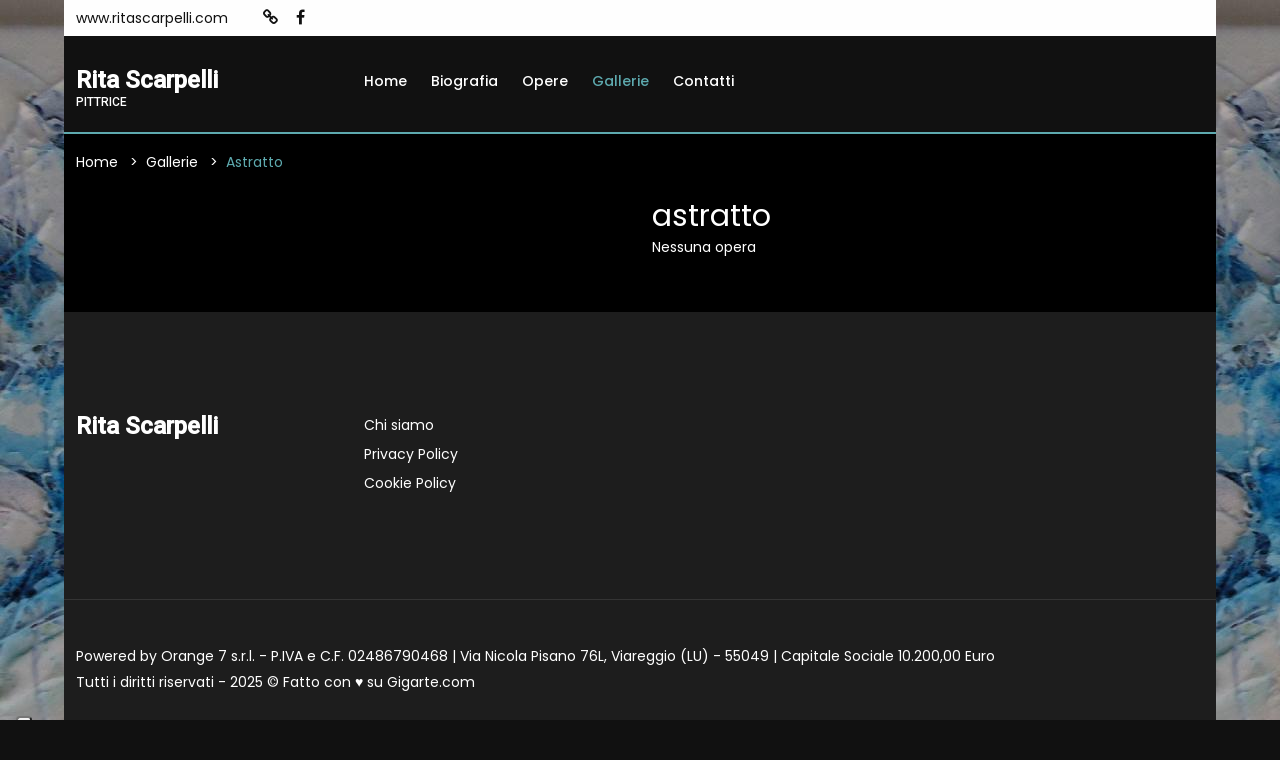

--- FILE ---
content_type: text/html; charset=UTF-8
request_url: https://www.ritascarpelli.com/gallerie/11757/astratto.html
body_size: 3857
content:

<!doctype html>
<html class="no-js" lang="zxx">

<head>

    
<head>

    <title>astratto - Rita Scarpelli</title>
    <meta name="description" content="astratto - Rita Scarpelli" />
    <meta charset="utf-8">
    <meta name="robots" content="index, follow" />
    <meta name="viewport" content="width=device-width, initial-scale=1, shrink-to-fit=no">

    <!-- Favicon for Desktop, iOS and android -->
            <link rel="icon" type="image/png" href="/favicon.ico">
    
    <meta property="og:title" content="astratto - Rita Scarpelli" />    <meta property="og:description"content="astratto - Rita Scarpelli" />    <meta property="og:image" content="/image/-uploads-artisti-6/foto_8993/default.jpg" />
    <meta property="og:type" content="website" />

        <meta property="og:url" content="https://www.ritascarpelli.com/gallerie/11757/astratto.html" />
    <link rel="canonical" href="https://www.ritascarpelli.com/gallerie/11757/astratto.html" />
    
            <link href="https://fonts.googleapis.com/css2?family=Roboto:wght@400;500&family=Poppins:wght@300;400;500;600;700&display=swap" type="text/css" rel="stylesheet" />
    
    
    
    <link href="/cdn/css/cached_84553f7b3d5a2b34b2bfb5bd9519dd9e_5EAAAF_000000_f9f9f9.css" type="text/css" rel="stylesheet" />

                        <!-- Google Tag Manager -->
            <script type="text/javascript" >
                (function(w,d,s,l,i){w[l]=w[l]||[];w[l].push({'gtm.start':
                        new Date().getTime(),event:'gtm.js'});var f=d.getElementsByTagName(s)[0],
                    j=d.createElement(s),dl=l!='dataLayer'?'&l='+l:'';j.async=true;j.src=
                    'https://www.googletagmanager.com/gtm.js?id='+i+dl;f.parentNode.insertBefore(j,f);
                })(window,document,'script','dataLayer','GTM-5XKGMVD');

                dataLayer.push({
                    env: 'production',
                    iubenda: {
                        marketing: false,
                        tracking: false,
                        social: false                    }
                })

                var globalDataLayer = {"conversion":{"transaction_id":"","event":""},"item":{"id":"","name":"","type":""},"utm":{"source":"","medium":"","campaign":""},"user":{"id":0,"code":""},"form":{"id":"","name":"","start":false,"current_step":1,"total_steps":1,"complete":false},"landing":{"id":0,"name":""},"language":"it","value":0,"currency":"EUR","coupon":false};

                if ( globalDataLayer && Object.keys(globalDataLayer).length > 0 ) {
                    dataLayer.push({"conversion":{"transaction_id":"","event":""},"item":{"id":"","name":"","type":""},"utm":{"source":"","medium":"","campaign":""},"user":{"id":0,"code":""},"form":{"id":"","name":"","start":false,"current_step":1,"total_steps":1,"complete":false},"landing":{"id":0,"name":""},"language":"it","value":0,"currency":"EUR","coupon":false});
                }

            </script>
            <!-- End Google Tag Manager -->
            
                    <!-- Facebook Pixel Code -->
        <script type="text/plain" class="_iub_cs_activate" 
                    data-iub-purposes="4" >
            !function(f,b,e,v,n,t,s)
            {if(f.fbq)return;n=f.fbq=function(){n.callMethod?
                n.callMethod.apply(n,arguments):n.queue.push(arguments)};
                if(!f._fbq)f._fbq=n;n.push=n;n.loaded=!0;n.version='2.0';
                n.queue=[];t=b.createElement(e);t.async=!0;
                t.src=v;s=b.getElementsByTagName(e)[0];
                s.parentNode.insertBefore(t,s)}(window,document,'script',
                'https://connect.facebook.net/en_US/fbevents.js');
            fbq('init', '1840583092863365');
            fbq('track', 'PageView');

                    </script>
        <!-- End Facebook Pixel Code -->
            
                            <script>
                    window.iubendaCurrentHost = 'www.ritascarpelli.com';
                </script>
                <style>
                    #iubenda-cs-banner .iubenda-granular-controls-container .granular-control-checkbox label,
                    #iubenda-cs-banner #iubenda-cs-title {
                        color: #FFF !important;
                        line-height: normal !important;
                    }
                </style>
                
        <meta name="google-translate-customization" content="85dbf409b1ddd9cc-5d59c95b1a80eb73-g4f00272bdcade177-f" />
    
    <script>
        window.nodeEnv = 'production';
        window.domainName = 'www.ritascarpelli.com';
    </script>

</head>
    
<script type="application/ld+json">{"@context":"https:\/\/schema.org","@type":"Organization","name":"Gigarte","alternateName":"Gigarte","url":"https:\/\/www.gigarte.com","logo":{"@type":"ImageObject","url":"https:\/\/www.gigarte.comhttps:\/\/www.gigarte.com\/img\/logo-pp.png"}}</script>
    
<script type="application/ld+json">{"@context":"https:\/\/schema.org","@type":"WebSite","name":"Gigarte","alternateName":"Gigarte","url":"https:\/\/www.gigarte.com"}</script>
</head>

<body class="theme-dark">


<!-- Main Wrapper Start -->
<div class="main-wrapper "
            style="background-color: transparent; background-image: url('/image/-uploads-backgrounds-6/bg_8993/default.jpg');
                background-attachment: fixed;"
      >

    <div class="main-content        with-bg">

        
<!-- header-area start -->
<div class="header-area">

    
<!-- header-top start -->
<div class="header-top bg-black">
    <div class="container">
        <div class="row">
            <div class="col-7 col-lg-8 order-2">
                <div class="top-left-wrap">
                                        <ul class="phone-email-wrap">
                        <li>www.ritascarpelli.com</li>
                    </ul>
                    
                                        <ul class="link-top d-none d-lg-flex">
                                                <li><a href="https://www.ritascarpelli.com" title="Sito personale">
                                <i class="fa fa-link"></i></a></li>
                                                <li><a href="https://www.facebook.com/quadrimaterici" title="Facebook">
                                <i class="fa fa-facebook"></i></a></li>
                                            </ul>
                                    </div>
            </div>
            <div class="col-5 col-lg-4 order-2">
                <div class="top-selector-wrapper">
                    <ul class="single-top-selector">

                        <!-- Sanguage Start -->
                        <li class="setting-top list-inline-item">
                            <div class="btn-group">
                                                            </div>
                        </li>
                        <!-- Sanguage End -->
                    </ul>
                </div>
            </div>
        </div>
    </div>
</div>
<!-- Header-top end -->

    <!-- Header-bottom start -->
    <div class="header-bottom-area header-sticky bg-grey">
        <div class="container">
            <div class="row">
                <div class="col-lg-3 col-10">
                    <!-- logo start -->
                    <div class="logo">
                        <a href="/" class="h4 font-family-roboto notranslate artist-name">
                            <strong>Rita Scarpelli</strong>

                                                            <span class="artist-qualify">
                                    pittrice                                </span>
                                                    </a>
                    </div>
                    <!-- logo end -->
                </div>
                <div class="col-lg-9 d-none d-lg-block">
                    
<!-- main-menu-area start -->
<div class="main-menu-area">
    <nav class="main-navigation">
                <ul>

                        <li  class="">
                <a href="/">Home                    
                    
                                    </a>

                            </li>
                        <li  class="">
                <a href="/biografia">Biografia                    
                    
                                    </a>

                            </li>
                        <li  class="">
                <a href="/opere">Opere                    
                    
                                    </a>

                            </li>
                        <li  class="active">
                <a href="/gallerie">Gallerie                    
                    
                                    </a>

                            </li>
                        <li  class="">
                <a href="/contatti">Contatti                    
                    
                                    </a>

                            </li>
            
        </ul>
            </nav>
</div>
<!-- main-menu-area End -->                </div>
                <div class="col-2 d-lg-none">
                    <div class="header-bottom-right"></div>
                </div>
                <div class="col">
                    <!-- mobile-menu start -->
                    <div class="mobile-menu d-block d-lg-none"></div>
                    <!-- mobile-menu end -->
                </div>
            </div>
        </div>
    </div>
    <!-- Header-bottom end -->
</div>
<!-- Header-area end -->

        
<!-- breadcrumb-area start -->
<div class="breadcrumb-area bg-auto mb-0">
    <div class="container">
        <div class="row">
            <div class="col-lg-12">
                <ul class="breadcrumb-list">
                                            <li class="breadcrumb-item " aria-current="page">
                                                            <a href="/" target="">
                                    Home                                </a>
                                                    </li>
                                            <li class="breadcrumb-item " aria-current="page">
                                                            <a href="/gallerie" target="">
                                    Gallerie                                </a>
                                                    </li>
                                            <li class="breadcrumb-item active" aria-current="page">
                                                            astratto                                                    </li>
                                    </ul>
            </div>
        </div>
    </div>
</div>
<!-- breadcrumb-area end -->

    
<script type="application/ld+json">{"@context":"https:\/\/schema.org","@type":"BreadcrumbList","itemListElement":[{"@type":"ListItem","position":1,"item":{"@type":"WebPage","name":"Home","@id":"page-1","url":"\/"}},{"@type":"ListItem","position":2,"item":{"@type":"WebPage","name":"Gallerie","@id":"page-2","url":"\/gallerie"}},{"@type":"ListItem","position":3,"item":{"@type":"WebPage","name":"astratto","@id":"page-3"}}]}</script>
<!-- content-wraper start -->
<div class="content-wraper mt-2 mb-5">
    <div class="container">
        <div class="row single-product-area">
            <div class="col-lg-6 col-md-6 order-2 order-lg-1">

                
            </div>

            <div class="col-lg-6 col-md-6 order-1 order-lg-2">
                <div class="product-details-view-content sidebar-active">
                    <div class="product-info">
                        <h2 class="mb-1">astratto</h2>
                        <h5>Nessuna opera</h5>

                                            </div>
                </div>
            </div>

        </div>
    </div>
</div>

        
<!-- Footer Aare Start -->
<footer class="footer-area">
    <!-- footer-top start -->
    <div class="footer-top pt--50 section-pb">
        <div class="container">
            <div class="row">
                <div class="col-lg-3 col-md-6">
                    <!-- footer-info-area start -->
                    <div class="footer-info-area">
                        <div class="footer-logo text-white h4 font-weight-bold font-family-roboto">
                            <strong>Rita Scarpelli</strong>
                        </div>
                    </div>
                    <!-- footer-info-area end -->
                </div>
                <div class="col-lg-5 col-md-6">
                    <div class="row">
                        <div class="col-lg-12 col-md-12">
                            <!-- footer-info-area start -->
                            <div class="footer-info-area">
                                <div class="desc_footer">
                                    <ul>
                                                                                <li><a href="https://www.gigarte.com/chi-siamo" target="_blank">
                                                Chi siamo</a></li>
                                                                                <li><a href="https://www.gigarte.com/privacy-policy" target="_blank">
                                                Privacy Policy</a></li>
                                                                                <li><a href="https://www.gigarte.com/cookie-policy" target="_blank">
                                                Cookie Policy</a></li>
                                                                            </ul>
                                </div>
                            </div>
                            <!-- footer-info-area end -->
                        </div>
                    </div>
                </div>
                <div class="col-lg-4 col-md-12">
                    <!-- footer-info-area start -->
                    <div class="footer-info-area">
                        <div class="desc_footer">
                            
                                                    </div>
                    </div>
                    <!-- footer-info-area end -->
                </div>
            </div>
        </div>
    </div>
    <!-- footer-top end -->
    <!-- footer-buttom start -->
    <div class="footer-buttom">
        <div class="container">
            <div class="row">
                <div class="col-lg-12">
                    <div class="copy-right">
                        <p>Powered by Orange 7 s.r.l. - P.IVA e C.F. 02486790468
                            | Via Nicola Pisano 76L, Viareggio (LU) - 55049 | Capitale Sociale 10.200,00 Euro
                            <br>Tutti i diritti riservati - 2025 © Fatto con <span class="love">♥</span> su
                            <a class="link-hover" data-hover-text="Gigarte.com" target="_blank"
                               rel="nofollow"
                               href="https://www.gigarte.com/">Gigarte.com</a>
                        </p>
                    </div>
                </div>
            </div>
        </div>
    </div>
    <!-- footer-buttom start -->
</footer>
<!-- Footer Aare End -->

    </div>

    </div>
<!-- Main Wrapper End -->

<!-- JS
============================================ -->


    <script src="https://js.hCaptcha.com/1/api.js"></script>

    <script src="/cdn/js/cached_eca98c829cd62aa9fea95f2ad8e99df3_5EAAAF_000000_f9f9f9.js"></script>


<!-- FACEBOOK PIXEL -->
    
<script type="text/plain" class="_iub_cs_activate" 
                    data-iub-purposes="5" >
        fbq('track', 'ViewContent');
    
    
    
    </script>
        <script
                src="//js.sentry-cdn.com/1ec4806256664cf1b11d4093d642ed9d.min.js"
                crossorigin="anonymous"
        ></script>
        


</body>

</html>


--- FILE ---
content_type: application/javascript
request_url: https://cs.iubenda.com/cookie-solution/confs/js/712618.js
body_size: 56
content:
_iub.csRC = { consApiKey: 'gcVr3FkuzkRnl1kFyEYreMPIWhrLOOaU', showBranding: false, publicId: '754b1657-6db6-11ee-8bfc-5ad8d8c564c0', floatingGroup: false };
_iub.csEnabled = true;
_iub.csPurposes = [4,3,2,5,1,7];
_iub.cpUpd = 1762161884;
_iub.csT = 0.3;
_iub.googleConsentModeV2 = true;
_iub.totalNumberOfProviders = 11;
